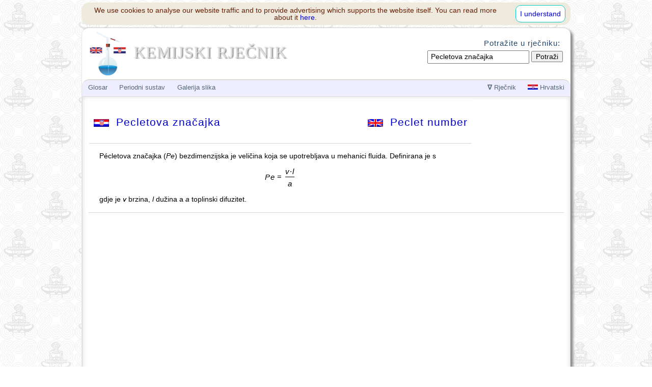

--- FILE ---
content_type: text/html; charset=UTF-8
request_url: https://glossary.periodni.com/glosar.php?hr=Pecletova+zna%C4%8Dajka
body_size: 3322
content:
<!DOCTYPE HTML PUBLIC "-//W3C//DTD HTML 4.01 Transitional//EN" "http://www.w3.org/TR/html4/loose.dtd">

<html lang="hr">
<head>
<title>Pecletova značajka @ Kemijski rječnik &amp; glosar</title>
<meta http-equiv="Content-Type" content="text/html; charset=utf-8">
<meta name="description" content="P&eacute;cletova značajka (Pe) bezdimenzijska je veličina koja se upotrebljava u mehanici fluida. Definirana je s">
<meta name="keywords" content="Pecletova značajka, kemijski, rječnik, glosar">
<meta name="url" content="https://glossary.periodni.com">
<meta name="author" content="Eni Generalić, Kemijsko-tehnološki fakultet u Splitu, Hrvatska">
<meta name="reply-to" content="enig@periodni.com">
<meta name="copyright" content="Copyright &copy; 2004-2023 Eni Generalic, All Rights Reserved">
<link rel="shortcut icon" href="favicon.ico">
<link media="all" href="glossary_mini.css" type="text/css" rel="stylesheet">
<meta name="viewport" content="width=device-width, initial-scale=1">
<style type="text/css">
.mobile-neboder { width: 320px; height: 50px; }
@media(min-width: 500px) { .mobile-neboder { width: 468px; height: 60px; } }
@media(min-width: 768px) { .mobile-neboder { width: 160px; height: 600px; } }

.mobile-vodoravno { width: 320px; height: 50px; }
@media(min-width: 500px) { .mobile-vodoravno { width: 468px; height: 60px; } }
@media(min-width: 768px) { .mobile-vodoravno { width: 728px; height: 90px; } }
</style>
<!-- Global site tag (gtag.js) - Google Analytics -->
<script async src="https://www.googletagmanager.com/gtag/js?id=G-BM0J2T90PP"></script>
<script>
  window.dataLayer = window.dataLayer || [];
  function gtag(){dataLayer.push(arguments);}
  gtag('js', new Date());

  gtag('config', 'G-BM0J2T90PP');
</script>
</head>

<body>

<div id="headlayer">


<div class="xrow">
	<div class="ycols12 cglogo">
	 <a href="https://glossary.periodni.com/rjecnik.php"><img src="chemistry_glossary.png" width="85" height="85" title="EniG. Chemistry Glossary" alt="glossary.periodni.com"></a>
	 <h1>KEMIJSKI RJEČNIK</h1>
	</div><!--  END DIV - logo -->
</div> <!-- END row -->


<div id="menulayer">
<!-- Top Menu is located at the bottom of the page -->

<div id="bodylayer">

<div class="xrow">    

<div id="ebody">


<div class="xrow">
<div class="ycols6">
<h2><a href="glosar.php?hr=Pecletova+zna%C4%8Dajka"><img src="image/hr.gif" width="30" height="15" alt="hr">&nbsp;&nbsp;Pecletova značajka</a></h2>
</div>
<div class="ycols6 txt-r">
<h2><a href="glossary.php?en=Peclet+number"><img src="image/en.gif" width="30" height="15" alt="en">&nbsp;&nbsp;Peclet number</a></h2>
</div>
</div>
<hr>

<div id="data"><p>P&eacute;cletova značajka (<i>Pe</i>) bezdimenzijska je veličina koja se upotrebljava u mehanici fluida. Definirana je s</p>

<div class="eq-c">
<i>Pe</i> =
<div class="fraction">
<span class="fup"><i>v&middot;l</i></span>
<span class="bar">/</span>
<span class="fdn"><i>a</i></span>
</div>
</div>

<p>gdje je <i>v</i> brzina, <i>l</i> dužina a <i>a</i> toplinski difuzitet.</p>
</div>   <!-- END data -->


</div>   <!-- END ebody -->

</div>   <!-- END xrow -->

<hr>

<div class="xrow">
<div class="googledown">
<script async src="//pagead2.googlesyndication.com/pagead/js/adsbygoogle.js"></script>
<!-- mobile_vodoravno -->
<ins class="adsbygoogle"
     style="display:block"
     data-ad-client="ca-pub-1400010696125762"
     data-ad-slot="5430356173"
     data-ad-format="auto"
     data-full-width-responsive="true"></ins>
<script>
(adsbygoogle = window.adsbygoogle || []).push({});
</script>
</div>
</div>
<hr>
<div class="xrow">
	<div class="ycols12">
	<h4>Citiranje ove stranice:</h4>
	<p class="citat">Generalić, Eni. "Pecletova značajka." <i>Englesko-hrvatski kemijski rječnik &amp; glosar</i>. 29 June 2022. KTF-Split. <span id="nowdate">{Datum pristupa}</span>. &#60;https://glossary.periodni.com&#62;.</p>
	</div>
</div>

<div class="xrow">
	<div class="ycols12 txt-c">
	<div class="social">
	<a href="https://www.facebook.com/sharer/sharer.php?u=https://glossary.periodni.com/glosar.php?hr=Pecletova+zna%C4%8Dajka" onclick="javascript:window.open(this.href, '', 'menubar=no,toolbar=no,resizable=yes,scrollbars=yes,height=600,width=600');return false;"><img src="https://www.periodni.com/slike/facebook.png" title="Share on Facebook" alt="Share on Facebook" width="32" height="32" /></a>

	<a href="https://plus.google.com/share?url=https://glossary.periodni.com/glosar.php?hr=Pecletova+zna%C4%8Dajka" onclick="javascript:window.open(this.href, '', 'menubar=no,toolbar=no,resizable=yes,scrollbars=yes,height=600,width=600');return false;"><img src="https://www.periodni.com/slike/google_plus.png" title="Share on Google+" alt="Share on Google+" width="32" height="32" /></a>

	<a href="https://twitter.com/share?url=https://glossary.periodni.com/glosar.php?hr=Pecletova+zna%C4%8Dajka" onclick="javascript:window.open(this.href, '', 'menubar=no,toolbar=no,resizable=yes,scrollbars=yes,height=600,width=600');return false;"><img src="https://www.periodni.com/slike/twitter.png" title="Share on Twitter" alt="Share on Twitter" width="32" height="32" /></a>

	<a href="https://reddit.com/submit?url=https://glossary.periodni.com/glosar.php?hr=Pecletova+zna%C4%8Dajka" onclick="javascript:window.open(this.href, '', 'menubar=no,toolbar=no,resizable=yes,scrollbars=yes,height=600,width=600');return false;"><img src="https://www.periodni.com/slike/reddit.png" title="Share on Reddit" alt="Share on Reddit" width="32" height="32" /></a>
	</div>
	</div>
</div>
<div class="xrow">
	<div class="ycols12 txt-r">
	<a href="javascript:window.scrollTo(0,0)">Back to top</a>
	</div>
</div>
</div> <!-- END bodylayer -->

<!-- Bottom Menu -->
<div class="xrow">

<div class="ycols4">
<div class="lilink">
<p>Rječnik</p>
<ul>
<li><a title="A" href="rjecnik.php?hr=A">A</a></li>
<li><a title="B" href="rjecnik.php?hr=B">B</a></li>
<li><a title="C" href="rjecnik.php?hr=C">C</a></li>
<li><a title="D" href="rjecnik.php?hr=D">D</a></li>

<li><a title="E" href="rjecnik.php?hr=E">E</a></li>
<li><a title="F" href="rjecnik.php?hr=F">F</a></li>
<li><a title="G" href="rjecnik.php?hr=G">G</a></li>
<li><a title="H" href="rjecnik.php?hr=H">H</a></li>

<li><a title="I" href="rjecnik.php?hr=I">I</a></li>
<li><a title="J" href="rjecnik.php?hr=J">J</a></li>
<li><a title="K" href="rjecnik.php?hr=K">K</a></li>
<li><a title="L" href="rjecnik.php?hr=L">L</a></li>

<li><a title="M" href="rjecnik.php?hr=M">M</a></li>
<li><a title="N" href="rjecnik.php?hr=N">N</a></li>
<li><a title="O" href="rjecnik.php?hr=O">O</a></li>
<li><a title="P, Q" href="rjecnik.php?hr=P">P</a></li>

<li><a title="R" href="rjecnik.php?hr=R">R</a></li>
<li><a title="S" href="rjecnik.php?hr=S">S</a></li>
<li><a title="T" href="rjecnik.php?hr=T">T</a></li>
<li><a title="U" href="rjecnik.php?hr=U">U</a></li>

<li><a title="V" href="rjecnik.php?hr=V">V</a></li>
<li><a title="W" href="rjecnik.php?hr=W">W</a></li>
<li><a title="X, Y" href="rjecnik.php?hr=X">X</a></li>
<li><a title="Z" href="rjecnik.php?hr=Z">Z</a></li>
</ul>
</div>
</div>

<div class="ycols4 dnmenu">
<p>Glosar</p>
   <ul>
   <li><a href="https://glossary.periodni.com/literatura.html">Literatura</a></li>
   <li><a href="https://glossary.periodni.com/it_projekt.html">IT projekt</a></li>
   <li><a href="mailto:enig@periodni.com">Dodaj u glosar</a></li>
   </ul>

<p>Periodni sustav</p>
	<ul>
	<li><a href="https://www.periodni.com/hr/index.html">Periodni sustav</a></li>
	<li><a href="https://www.periodni.com/hr/znanstveni_kalkulator.html">JavaScript programi</a></li>
	<li><a href="https://www.periodni.com/hr/download.html">Download</a></li>
	<li><a href="https://www.periodni.com/hr/clanci_i_tablice-kemija.html">Članci i tablice</a></li>
	</ul>
</div>

<div class="ycols4 dnmenu">
<p>Galerija slika</p>
	<ul>
	<li><a href="https://www.periodni.com/gallery/slike.php?album=2&amp;tema=analiti%C4%8Dka+kemija">Analitička kemija</a></li>
	<li><a href="https://www.periodni.com/gallery/slike.php?album=7&amp;tema=elektrode+%C4%87elije">Elektrode i ćelije</a></li>
	<li><a href="https://www.periodni.com/gallery/slike.php?album=12&amp;tema=geometrija+molekula">Geometrija molekula</a></li>
	<li><a href="https://www.periodni.com/gallery/slike.php?album=8&amp;tema=grafovi+tablice">Grafovi i tablice</a></li>
	<li><a href="https://www.periodni.com/gallery/slike.php?album=5&amp;tema=kristalni+sustavi">Kristalni sustavi</a></li>
	<li><a href="https://www.periodni.com/gallery/slike.php?album=10&amp;tema=laboratorijski+ure%C4%91aji">Laboratorijski uređaji</a></li>
	<li><a href="https://www.periodni.com/gallery/slike.php?album=11&amp;tema=laboratorijsko+staklo">Laboratorijsko staklo</a></li>
	<li><a href="https://www.periodni.com/gallery/slike.php?album=9&amp;tema=oznake+opasnosti">Oznake opasnosti</a></li>
	<li><a href="https://www.periodni.com/gallery/slike.php?album=14&amp;tema=strukturne+formule">Strukturne formule</a></li>
	</ul>
</div>

</div>

<!-- Top Menu -->
<div class="xrow topmenu">
<ul id="leftnav">
<li class="mobhide"><a href="#">Glosar</a>
   <ul>
   <li><a href="https://glossary.periodni.com/literatura.html">Literatura</a></li>
   <li><a href="https://glossary.periodni.com/it_projekt.html">IT projekt</a></li>
   <li><a href="mailto:enig@periodni.com">Dodaj u glosar</a></li>
   </ul>
</li>
<li class="mobhide"><a href="#">Periodni sustav</a>
	<ul>
	<li><a href="https://www.periodni.com/hr/index.html">Periodni sustav</a></li>
	<li><a href="https://www.periodni.com/hr/znanstveni_kalkulator.html">JavaScript programi</a></li>
	<li><a href="https://www.periodni.com/hr/download.html">Download</a></li>
	<li><a href="https://www.periodni.com/hr/clanci_i_tablice-kemija.html">Članci i tablice</a></li>
	</ul>
</li>
<li class="mobhide"><a href="#">Galerija slika</a>
	<ul>
	<li><a href="https://www.periodni.com/gallery/slike.php?album=2&amp;tema=analiti%C4%8Dka+kemija">Analitička kemija</a></li>
	<li><a href="https://www.periodni.com/gallery/slike.php?album=7&amp;tema=elektrode+%C4%87elije">Elektrode i ćelije</a></li>
	<li><a href="https://www.periodni.com/gallery/slike.php?album=12&amp;tema=geometrija+molekula">Geometrija molekula</a></li>
	<li><a href="https://www.periodni.com/gallery/slike.php?album=8&amp;tema=grafovi+tablice">Grafovi i tablice</a></li>
	<li><a href="https://www.periodni.com/gallery/slike.php?album=5&amp;tema=kristalni+sustavi">Kristalni sustavi</a></li>
	<li><a href="https://www.periodni.com/gallery/slike.php?album=10&amp;tema=laboratorijski+ure%C4%91aji">Laboratorijski uređaji</a></li>
	<li><a href="https://www.periodni.com/gallery/slike.php?album=11&amp;tema=laboratorijsko+staklo">Laboratorijsko staklo</a></li>
	<li><a href="https://www.periodni.com/gallery/slike.php?album=9&amp;tema=oznake+opasnosti">Oznake opasnosti</a></li>
	<li><a href="https://www.periodni.com/gallery/slike.php?album=14&amp;tema=strukturne+formule">Strukturne formule</a></li>
	</ul>
</li>


<li class="mobonly"><a href="#"><strong>&equiv;</strong>&nbsp;Meni</a>
	<ul>
	<li><a href="https://glossary.periodni.com/rjecnik.php">Home</a></li>
	<li><a href="https://www.periodni.com/hr/index.html">Periodni sustav</a></li>
	<li><a href="https://www.periodni.com/hr/znanstveni_kalkulator.html">JavaScript programi</a></li>
	<li><a href="https://www.periodni.com/gallery/slike.php?album=kemija">Galerija slika iz kemije</a></li>
	<li><a href="https://www.periodni.com/hr/download.html">Download</a></li>
	<li><a href="https://www.periodni.com/hr/clanci_i_tablice-kemija.html">Članci i tablice</a></li>
	<li><a href="#gsearch">Potraži</a></li>
	</ul>
</li>
</ul>

	<!-- Mobi and Language menu -->
<ul id="rightnav">
<li id="edata"><a href="#"><strong>&nabla;</strong>&nbsp;Rječnik</a>
<ul>
<li><a title="A" href="rjecnik.php?hr=A">A</a></li>
<li><a title="B" href="rjecnik.php?hr=B">B</a></li>
<li><a title="C" href="rjecnik.php?hr=C">C</a></li>
<li><a title="D" href="rjecnik.php?hr=D">D</a></li>

<li><a title="E" href="rjecnik.php?hr=E">E</a></li>
<li><a title="F" href="rjecnik.php?hr=F">F</a></li>
<li><a title="G" href="rjecnik.php?hr=G">G</a></li>
<li><a title="H" href="rjecnik.php?hr=H">H</a></li>

<li><a title="I" href="rjecnik.php?hr=I">I</a></li>
<li><a title="J" href="rjecnik.php?hr=J">J</a></li>
<li><a title="K" href="rjecnik.php?hr=K">K</a></li>
<li><a title="L" href="rjecnik.php?hr=L">L</a></li>

<li><a title="M" href="rjecnik.php?hr=M">M</a></li>
<li><a title="N" href="rjecnik.php?hr=N">N</a></li>
<li><a title="O" href="rjecnik.php?hr=O">O</a></li>
<li><a title="P, Q" href="rjecnik.php?hr=P">P</a></li>

<li><a title="R" href="rjecnik.php?hr=R">R</a></li>
<li><a title="S" href="rjecnik.php?hr=S">S</a></li>
<li><a title="T" href="rjecnik.php?hr=T">T</a></li>
<li><a title="U" href="rjecnik.php?hr=U">U</a></li>

<li><a title="V" href="rjecnik.php?hr=V">V</a></li>
<li><a title="W" href="rjecnik.php?hr=W">W</a></li>
<li><a title="X, Y" href="rjecnik.php?hr=X">X</a></li>
<li><a title="Z" href="rjecnik.php?hr=Z">Z</a></li>
</ul>
</li>

<li id="lang"><a href="#"><img title="Hrvatski" src="https://www.periodni.com/slike/s_hr.jpg" width="20" height="10" alt="hr">&nbsp;Hrvatski</a>
<!-- Nastavlja se ... --><ul>
<li><a href="https://glossary.periodni.com/glossary.php?en=Peclet+number">English</a></li>
<li><a href="https://glossary.periodni.com/glosar.php?hr=Pecletova+zna%C4%8Dajka">Hrvatski</a></li>
</ul>
</li>
</ul>
</div>
<!-- END PSE Menu -->

</div> <!-- END menulayer -->

<div id="gsearch">
<h4>Potražite u rječniku:</h4>
<form method="get" action="rjecnik.php">
<input type="text" name="hr" value="Pecletova značajka">
<input type="submit" value=" Potraži ">
</form>

</div> <!-- END gsearch -->

<div class="xrow">
<div class="copyme">Copyright &copy; 2004-2023 by Eni Generalic. Sva prava pridržana. | <a href="https://glossary.periodni.com/disclaimer.html">Disclaimer</a></div>
</div>
<br class="clear" />
</div> <!-- END headlayer -->
<br class="clear" />

<script type="text/javascript">
<!--
var m_abbr = new Array("Jan.", "Feb.", "Mar.", "Apr.", "May.", "June", 
"July", "Aug.", "Sep.", "Oct.", "Nov.", "Dec.");
var d = new Date();
var now_date = d.getDate() + " " + m_abbr[d.getMonth()] + " " + d.getFullYear();
document.getElementById("nowdate").innerHTML = now_date;
//-->
</script>

<script type="text/javascript" src="https://glossary.periodni.com/eu_cookie_law.js" defer="defer"></script>
</body>
</html>


--- FILE ---
content_type: text/html; charset=utf-8
request_url: https://www.google.com/recaptcha/api2/aframe
body_size: 269
content:
<!DOCTYPE HTML><html><head><meta http-equiv="content-type" content="text/html; charset=UTF-8"></head><body><script nonce="wYWZAmuTJUvZ4_EzrApgFQ">/** Anti-fraud and anti-abuse applications only. See google.com/recaptcha */ try{var clients={'sodar':'https://pagead2.googlesyndication.com/pagead/sodar?'};window.addEventListener("message",function(a){try{if(a.source===window.parent){var b=JSON.parse(a.data);var c=clients[b['id']];if(c){var d=document.createElement('img');d.src=c+b['params']+'&rc='+(localStorage.getItem("rc::a")?sessionStorage.getItem("rc::b"):"");window.document.body.appendChild(d);sessionStorage.setItem("rc::e",parseInt(sessionStorage.getItem("rc::e")||0)+1);localStorage.setItem("rc::h",'1768677417252');}}}catch(b){}});window.parent.postMessage("_grecaptcha_ready", "*");}catch(b){}</script></body></html>